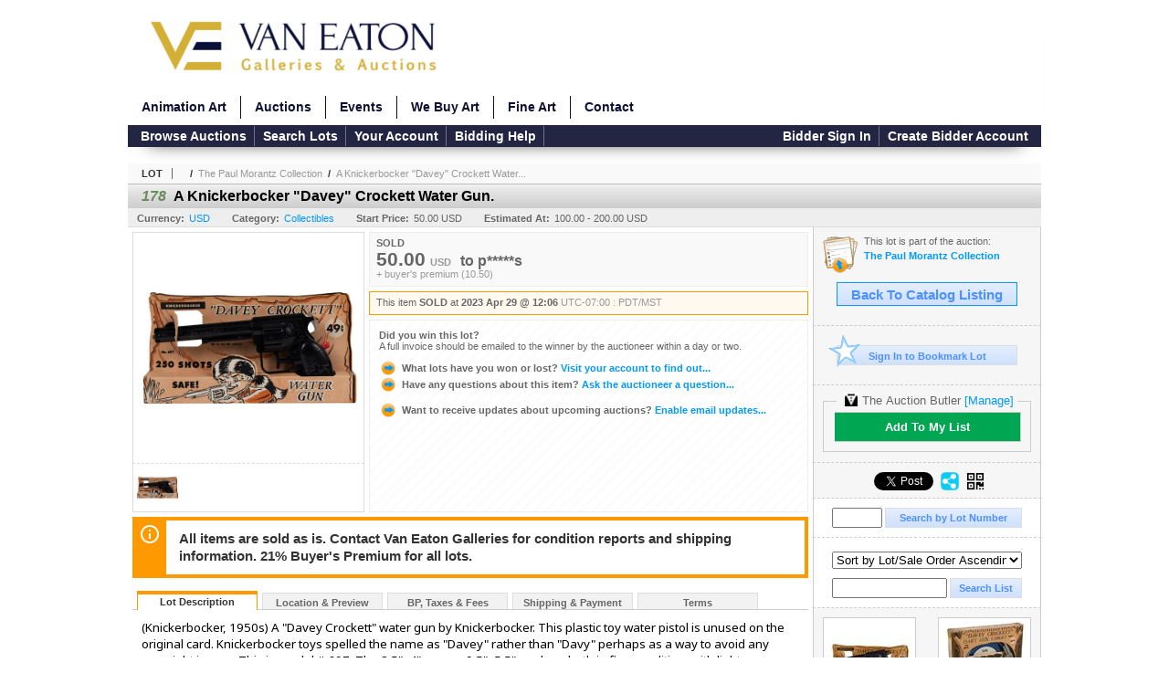

--- FILE ---
content_type: text/html; charset=utf-8
request_url: https://bid.vegalleries.com/A-Knickerbocker-Davey-Crockett-Water-Gun_i48511023
body_size: 18580
content:

<!DOCTYPE html PUBLIC "-//W3C//DTD XHTML 1.0 Transitional//EN" "http://www.w3.org/TR/xhtml1/DTD/xhtml1-transitional.dtd">
<html xmlns="http://www.w3.org/1999/xhtml" >
<head><link rel="stylesheet" type="text/css" href="css/jquery.thickbox.css" /><link rel="shortcut icon" href="https://bid.vegalleries.com/s/165/graphics/favicon.ico" /><link rel="alternate" type="application/rss+xml" title="Van Eaton Galleries Upcoming Auctions Feed" href="https://bid.vegalleries.com/feeds" /><script type="text/javascript">var relpath = "https://bid.vegalleries.com/";</script><link rel="stylesheet" type="text/css" href="https://bid.vegalleries.com/css/c.min.2601210749.css" /><link rel="stylesheet" type="text/css" href="https://bid.vegalleries.com/s/165/css/s.min.2601210749.css" /><script type="text/javascript" src="https://bid.vegalleries.com/js/jquery-1.4.4.min.js"></script><script type="text/javascript" src="https://bid.vegalleries.com/js/c.min.2601210749.js"></script>
    <meta id="cphHead_metaDescription" name="description" content="A Knickerbocker &amp;quot;Davey&amp;quot; Crockett Water Gun. - Van Eaton Galleries"></meta>
    <meta id="cphHead_metaKeywords" name="keywords" content="A Knickerbocker &amp;quot;Davey&amp;quot; Crockett Water Gun., Van Eaton Galleries, Studio City, California, United States, auction, item, lot"></meta>

    <link rel="stylesheet" type="text/css" href="css/jquery.jcarousel.css" />
    <link rel="stylesheet" type="text/css" href="css/jquery.jcarousel.skin.css" />
    <link rel="stylesheet" type="text/css" href="css/jquery.jqzoom.css" />
    <link rel="stylesheet" type="text/css" href="css/pages/item.5.css" />
    <link rel="stylesheet" type="text/css" href="css/lightbox.css" />

    <script src="js/jquery-1.6.min.js" type="text/javascript"></script>

    <script type="text/javascript" src="js/jquery.lightbox.js?show_linkback=false&amp;show_helper_text=false&amp;speed=200&amp;opacity=0.8"></script>
    <script type="text/javascript" src="js/jquery.jcarousel.2601210749.js"></script>
    <script type='text/javascript' src='js/jquery.jqzoom-core.2601210749.js'></script>
    <script type="text/javascript" src="js/pages/auction.2601210749.js"></script>
    <script type="text/javascript" src="js/pages/item.2601210749.js"></script>

    <script src="js/jquery-ui-1.11.3.min.js" type="text/javascript"></script>
    <link rel="stylesheet" type="text/css" href="css\jquery-ui-1.11.3.min.css"/>

    <link rel="canonical" href="https://www.icollector.com/A-Knickerbocker-Davey-Crockett-Water-Gun_i48511023" />

    <style type="text/css">
        /*Jquery UI MyAgent CSS*/
        .ui-dialog{
            font-size: 12px;
            text-align:left;
        }
        .ui-dialog input[type=text]{
            width:420px;
        }
        .lblTitle{
            margin-top:7px;
            margin-bottom:2px;
            display:block;
        }
        .lblInfo {
            font-weight: normal;
            display:block;
        }
        .lblError {
            color:red;
            font-weight: normal;
            margin: 5px 0;
            display: block;
        }
        
        .buttons {
            text-align: center;
            margin-top:5px;
        }
        .buttons input{
            margin:5px 25px;
            width:80px;
        }
        #AuctionButlerTitle {
            text-align:center;
            border: 1px rgb(204, 204, 204) solid;
            padding: 5px 5px 10px 5px;
        }
        #AuctionButlerTitle span{
            font-size: 14px;
        }
        #AuctionButlerTitle img{
            vertical-align:middle;
        }
        #manageAuctionButler{
            text-decoration:none;
            color:#09f;
        }
        #manageAuctionButler:hover{
            color:#f90;
        }
        #CreateSavedSearch{
            color:#fff;
            background-color:rgb(0, 166, 81);
            cursor:pointer;
            padding: 0 55px;
            text-decoration:none;
            font-family:sans-serif;
            font-weight:bold;
            font-size:small;
            display:inline-block;
            height: 15px;
            border: solid 1px #ccc;
            border-left:none;
            padding-bottom: 7px;
            padding-top: 9px;
            margin-left: 1px;
        }
        .imgQuestion{
            margin-top: -47px;
            margin-left: 200px;
            float: left;
            cursor:help;
        }

        .p_item-buynow {
            clear: both;
            margin: 0 5px;
            padding: 1em 1.5em;
            border: solid 1px #F90;
            background-color: #FFF9F0;
            color: #666;
            text-align: left;
        }
        .p_item-buynow a {
            background: red;
            color: white;
            padding: 0.6em 1.2em 0.5em;
            margin-top: -0.3em;
            float: right;
            cursor: pointer;
            margin-left: 1em;
            border: 1px solid #999;
            border-radius: 0.2em;
            text-decoration: none;
            font-size: 1.4em;
        }
        .p_item-buynow-quantity {
            font-size: 0.8em;
            font-weight: normal;
        }
        .p_item-buynow-quantity::before {
            content: "x";
            display: inline-block;
            margin: 0 0.25em 0 0.5em;
        }
        .gridView {
            margin: 10px;
            color: #666;
            font-size: 8pt;
            font-weight: normal;
            text-align: right;
            margin-left: 10px;
        }
        .gridView tr td {
            padding: 1px 0px !important;
        }
        .datainfo tr th {
            border-bottom: solid 1px #EEE;
            color: #666;
            font-weight: bold;
            font-size: 8pt;
        }
        .left-padding {
            padding-left: 15px !important;
        }
        .minor-left-padding {
            padding-left: 5px !important;
        }
        .no-right-padding {
            padding-right: 0px !important;
        }
    </style>

    <script type="text/javascript">
        var yt_element, yt_video, yt_videoId, yt_autoload_id;

        var auctionSessionID = "89527";

        var AdjacentItemConfig = new function () {
            this.auctionID = "60402";
            this.auctionSessionID = auctionSessionID;
            this.containerID = "item_sideinfo_nextprev";
            this.commonApiURL = lag.GetCommonApiURL(),
            this.itemCount = "1";
            this.itemID = "48511023";
            this.isMobile = false;
            this.mediaURL = "https://dygtyjqp7pi0m.cloudfront.net/";
            this.showLotNumber = "True";
        }

        var FilterConfig = new function () {
            this.auctionSessionID = auctionSessionID;
        }

        var SiteConfig = new function () {
            this.registrantID = "";
            this.siteID = "165";
        }

        //Initialize JQZoom
        function initJQZoom(){
            $("#jqzoom").jqzoom({zoomType:"standard", zoomWidth:479, zoomHeight: 305, xOffset:7, yOffset: -2, title:false });
        }

        function hideImageYoutubeVideoElements() {
            $("#item_media_main a").hide(); // image

            var videle = $("#item_media_main_video");
            videle[0].pause(); videle.hide();

            if (yt_element) {
                yt_video.pauseVideo();
                yt_element.hide();
            }
        }

        // function called when hover over thumbnail
        function hoverThumbnail(img_md_src, img_lg_src, i)
        {
            hideImageYoutubeVideoElements();

            $("#item_media_main img").attr("src", img_md_src);
            $("#item_media_main a").attr("href", img_lg_src).attr("data-i", i).show();

            //Reinitialize zqzoom on new image
            initJQZoom();
        }
        function hoverMediaThumbnail(url, isYoutube)
        {
            if (!url || !url.length) return;

            hideImageYoutubeVideoElements();

            if (isYoutube == 1) { //1 = youtube, 0 = video url, 2 = uploaded video
                if (yt_videoId != url) { // if not already loaded then load...
                    yt_videoId = url;

                    if (yt_element && yt_video) {
                        yt_video.loadVideoById(url);
                    }
                    else {
                        yt_element = $("#item_media_main .youtube");
                        yt_video = new YT.Player("youtube_player",
                            {
                                width: 250, height: 250, videoId: url,
                                playerVars: { modestbranding: true },
                                events: {
                                    'onReady': function (event) {
                                        yt_video.playVideo();
                                    },
                                    'onStateChange': function (state) {
                                        if (state.data === 0) { // video ended
                                            // restart (loop)
                                            yt_video.seekTo(0);
                                            yt_video.playVideo();
                                        }
                                    }
                                }
                            });
                    }
                }

                yt_element.show();
            }
            else {
                $("#item_media_main_video").attr('src', url).show()[0].play();
            }
        }
        // auto load first video (if it exists)
        function onYouTubeIframeAPIReady()
        {
            // make sure page loaded already
            $(function (){
                // use setTimeout 0 to queue function call after general initialization
                setTimeout(function() { hoverMediaThumbnail(yt_autoload_id, true); }, 1000);
            });
        }
        
        // on tab click change tab and details appropriately
        function changeDetailsTab(name)
        {
            $("#item_details_tabs li").removeClass("active");
            $("#item_details_info > span").css("display", "none");

            $("#item_details_tabs_" + name).addClass("active");
            $("#item_details_info_" + name).css("display", "block");
        }

        // on document ready
        $(function()
        {
            getAdjacentItems(AdjacentItemConfig);
            // show thumbnails section (before initializing carousel)
            // do this instead of just having it visible from the get go
            // because we want style to be applied first otherwise during
            // page load/render layout looks all goofy, and jumps around
            $("#item_media_thumbnails").css("display", "block");

            $("#plhMedia").css("display", "block");

            // initialize thumbnail carousel
            $("#item_media_thumbnails").jcarousel(
            {
                scroll: 1,
                visible: (5)
            });
            
            // initialize jqzoom (on main image)
            // if image src contains 'noimage' (eg. .../noimage_md.jpg) then don't add zoom capability
            var main_image = $("#item_media_main a img");
            if(main_image.attr("src").indexOf("noimage") < 0)
            {
                // a valid image exists so initialize jqzoom on the image
                initJQZoom();
            }
            else
            {
                // a valid image does NOT exist, remove the href for the link on the main image
                $("#item_media_main a").removeAttr("href");
            }

            // click main image to get zoom via thumbnail lightbox event
            $("#item_media_main a").click(function() {
                var i = $(this).attr("data-i");
                $("a.item_media_thumbnail_" + i).trigger("click");
            });

            // show itemsbar
            $(".item_groupbar").show("slow", function(){ $(".item_groupbar .tag").show(); });
            
            // setup find lot number events
            $("#txtFindLot").click(function(e){ this.select(); });
            $("#txtFindLot").keypress(function(e)
            {
                var keyCode = (window.Event)? e.which : e.keyCode;
                if(keyCode==13)
                {
                    FindLot(this.value, null, 89527, 50);
                    return false;
                }
            });
            $("#btnFindLot").click(function()
            {
                FindLot($("#txtFindLot").val(), null, 89527, 50);
            });
            
            // setup search items via keywords events
            $("#txtSearch").click(function(e){ this.select(); });
            $("#txtSearch").keypress(function(e)
            {
                var keyCode = (window.Event)? e.which : e.keyCode;
                if(keyCode==13)
                {
                    SearchItems("https://bid.vegalleries.com/The-Paul-Morantz-Collection_as89527", "50", "null", $("#txtSearch").val(), $("#ddlSearchCategories").val(), "null", "null", $("#cphBody_ddlSortOrder").val());
                    return false;
                }
            });

            // Load category dropdown list
            getCategoryFilter(FilterConfig);

            function itempage_search() {
                SearchItems(
                    "https://bid.vegalleries.com/The-Paul-Morantz-Collection_as89527", "50", "null",
                    $("#txtSearch").val(), $("#ddlSearchCategories").val(), "null", "null", $("#cphBody_ddlSortOrder").val());
            }
            $("#btnSearch").click(itempage_search);
            $("#ddlSearchCategories,#cphBody_ddlSortOrder").change(itempage_search);
            
            // setup sort ordering
            $("#cphBody_ddlSortOrder").change(function()
            {
                SortItems("https://bid.vegalleries.com/The-Paul-Morantz-Collection_as89527", "50", "null", $("#txtSearch").val(), $("#ddlSearchCategories").val(), "null", "null", $("#cphBody_ddlSortOrder").val());
            });

            //If user is logged in load 
            if("".length > 0){
                //Initialize the savedsearch dialog
                $("#Dialog").dialog({ autoOpen: false, resizable: false, width: 450, modal: true });
                $("#Dialog").dialog('option', 'title', 'Auction Butler');

                var SavedSearch = new function () {
                    this.CategoryID = "1";
                    this.SSID = null;
                    this.MyAgentEnabled = 0;
                }

                var Filters = new function () {
                    this.categoryID = SavedSearch.CategoryID;
                    this.yearID = null;
                    this.auctionSessionTypeID = null;   
                    this.countryLocationID = null;
                    this.auctioneerID = null;
                }

                var SearchConfig = new function () {
                    this.keywords = removeStopWords(removeIllegalChars("A Knickerbocker Davey Crockett Water Gun."));
                    this.exactKeywords = null;
                    this.isCurrent = 1;
                    this.exactKeywords = 0;
                }

                var savedSearchName = "";
                var btnMyAgentEnabled = "Added To List";
                var btnMyAgentDisabled = "Add To My List";

                $("#btnSubmit").click(function () {
                    $("#Dialog").dialog('close');
                    
                    promptKeywords = removeStopWords(removeIllegalChars($("#txtKeywords").val()));
                    if (promptKeywords.length > 0) {
                        SearchConfig.keywords = promptKeywords;
                        var savedSearchName = generateSavedSearchName("Collectibles", SearchConfig.keywords, SearchConfig.exactKeywords).substr(0,150);
                        if(saveSearch(savedSearchName, SavedSearch.SSID, 1, SearchConfig, Filters, SiteConfig, true)){
                            $("#CreateSavedSearch").text(btnMyAgentEnabled);
                            loadSavedSearch();
                        }
                    }
                });

                $("#btnCancel").click( function () {
                    $("#Dialog").dialog('close');
                });

                $("#txtKeywords").keypress(function(e) {
                    if(e.which == 13) {
                        $("#btnSubmit").click();
                    }else{
                        var regex = new RegExp("^[a-zA-Z0-9 :,]+$");
                        var str = String.fromCharCode(!e.charCode ? e.which : e.charCode);
                        if (regex.test(str))
                            return true;
                        else{
                            e.preventDefault();
                            return false;
                        }
                    }
                });

                $("#CreateSavedSearch").click (function () {
                    loadSavedSearch();

                    //If myagent is disabled, check if it exists. If it does, enabled. else, create
                    if (SavedSearch.SSID != null && SavedSearch.MyAgentEnabled == 1) {
                        if(saveSearch(savedSearchName, SavedSearch.SSID, 0, SearchConfig, Filters, SiteConfig, true, false)){
                            $("#CreateSavedSearch").text(btnMyAgentDisabled);
                            SavedSearch.MyAgentEnabled == 0;
                        }
                    }
                    else {
                        if (!$("#Dialog").dialog('isOpen')) {
                            $("#lblCategory").text("Collectibles");
                            $("#txtKeywords").val(SearchConfig.keywords);

                            $("#Dialog").dialog('open');
                        }
                    }
                });	    

                function loadSavedSearch(){
                    var arrSavedSearch = loadSavedSearchesItemPage("165", "");
                    if (arrSavedSearch && arrSavedSearch.length) {
                        $.each(arrSavedSearch, function(index, ssVal) {
                            //if the new generated savedsearch keywords and categoryid match an existing savedsearch then savedsearch is enabled.
                            if(ssVal.SearchKeywords == SearchConfig.keywords){
                                //Existing Saved Search was found. populate existing values
                                SavedSearch.SSID = ssVal.SSID;
                                SavedSearch.MyAgentEnabled = ssVal.MyAgentEnabled;
                                SearchConfig.keywords = ssVal.SearchKeywords;
                                Filters.yearID = ssVal.SearchYearID;
                                Filters.auctionSessionTypeID = ssVal.SearchAuctionSessionID;
                                Filters.countryLocationID = ssVal.SearchLocationID;
                                Filters.auctioneerID = ssVal.SearchAuctioneerID;
                                return false;//break loop
                            }
                        });
                    }
                }

                $("#CreateSavedSearch").removeAttr("href");
            }

            $("#ItemNotificationHelpDialog").dialog({ autoOpen: false, resizable: false, width: 450, modal: true });
            $("#ItemNotificationHelpDialog").dialog('option', 'title', 'Lot Closing Notification Information');

            $("#btnClose").click( function () {
                $("#ItemNotificationHelpDialog").dialog('close');
            });

            $(".imgQuestion").click(function(){
                $("#ItemNotificationHelpDialog").dialog('open');
            });

            $("#linkItemSubSettings").attr("href", "account/profile.aspx?m=2&itn=1&returl=" + window.location.href);
        });
    </script>
    <style type="text/css">
        .auction_session_search input[type='text'] { margin-right:3px; }
        .auction_session_search div { margin-bottom:5px; }
        .auction_session_search div:last-child { margin-bottom:0px; }
        .auction_session_search .boxlink { height:22px; padding:4px; font-size:11px; vertical-align:top; }
        .auction_session_search #btnFindLot { width:150px; }
        .auction_session_search #btnSearch { width:79px; }
        .auction_session_search #txtFindLot { width:49px; height:18px; padding:0px 1px; }
        .auction_session_search #txtSearch { width:120px; height:18px; padding:0px 1px; }
        .auction_session_search #ddlSearchCategories { width:208px; }
        .auction_session_search #cphBody_ddlSortOrder { width:208px; margin:5px 0px; }

        a#lightbox-caption-title {
            display: block;
            text-decoration: none !important;
        }
        a#lightbox-caption-title:hover {
            color: #09f !important;
        }
        a#lightbox-caption-title:hover::after {
            background-color: #09f;
        }
        a#lightbox-caption-title::after {
            display: block;
            content: "OPEN FULL SIZE VERSION IN NEW WINDOW";
            margin: .5em .25em 0;
            padding: 0 .25em;
            border-radius: .25em;
            color: #fff;
            background-color: #999;
            font-size: 1.25em;
            text-align: center;
        }
        #item_media_main a, #item_media_main img, .jqZoomPup, #item_media_thumbnails a
        { cursor: pointer; cursor: -webkit-zoom-in; cursor: -moz-zoom-in; cursor: zoom-in; }
        
        .otherdetailsbox {
            margin-top: 15px;
            color: #333;
            background-color: #fff;
            min-height: unset;
            border: .25em solid #f90;
            border-left-width: 2.5em;
            padding: .75em 1em;
            font-size: 1.1em;
            line-height: 1.3;
            font-weight: bold;
        }
        .otherdetailsbox::before {
            content: '';
            float: left;
            background-image: url('graphics/icons/info-circle.png');
            background-repeat: no-repeat;
            background-position: 0 0;
            width: 3em;
            height: 3em;
            margin-left: -3em;
            margin-top: -.5em;
            z-index: 100;
        }

        .p_item-lotassoc {
            display: block;
            border-color: green;
        }

        .itempage-orderindexnum {
            display: inline-block;
            transform: translateY(-0.1em);
            margin-right: 0.5em;
            padding: 0.2em 0.4em;
            border-radius: 0.5em;
            background-color: #666;
            color: #fff;
            font-size: 0.7em;
            font-weight: normal;
        }
        .itempage-orderindexnum::before {
            content: 'SEQ#';
            display: inline-block;
            margin-right: 0.3em;
        }
        .divAuctionMedia{
            max-height: 55px;
        }
    </style>
    <!--[if lte IE 7]>
    <style type="text/css">
        .auction_session_search #btnFindLot { width:150px; }
        .auction_session_search #btnSearch { width:79px; }
    </style>
    <![endif]-->
    
<meta property="og:site_name" content="Van Eaton Galleries"></meta><meta property="og:image" content="https://dygtyjqp7pi0m.cloudfront.net/i/60402/48511023_1.jpg?v=8DB48E4EB025880"></meta><title>
	A Knickerbocker &quot;Davey&quot; Crockett Water Gun. - Van Eaton Galleries
</title></head>
<body>
    <script type="text/javascript" src="https://bid.vegalleries.com/js/fontawesome.js"></script>
    <form method="post" action="./A-Knickerbocker-Davey-Crockett-Water-Gun_i48511023?i=48511023" id="frmMainMaster">
<div class="aspNetHidden">
<input type="hidden" name="__VIEWSTATE" id="__VIEWSTATE" value="D6FrfdGbSnL/+lztdh3bhpRVHBjx2zKsdPGzy0mMS4+tHtTSseTD1qHZFTpGrf2Z5gN2dEBEZHwJJ/MdCuGDzj5s6AZBZ6sNlVOO5l5CPd2mCDPyffrzkuOXIoh70/k+7x2Buw==" />
</div>


<script type="text/javascript">
//<![CDATA[
function htip_show(e, htipID, offset) { $(htipID).stop(true,true).css({left:e.pageX-offset,top:e.pageY+10}).animate({opacity:'show'}, 'slow'); }function htip_hide(htipID) { $(htipID).hide(); }//]]>
</script>

<div class="aspNetHidden">

	<input type="hidden" name="__VIEWSTATEGENERATOR" id="__VIEWSTATEGENERATOR" value="6AB857A9" />
	<input type="hidden" name="__EVENTVALIDATION" id="__EVENTVALIDATION" value="chPaZyT0kGmPpdNc2mfkaScvyJGumy3fEMWIuWj6dOwkfGFfBb1Lpchq48ZQvA2wiQIYhwWcXy575UfxgLFutnjr02bPr2xBR1zg9amwPQYdgPeSv08WDalKYTfTUcoNX+eu+Kk1SxWWCm5iosM/MGImOIev+k3kDE70PNtr8bpMyNgj7rUuM/eVsLr8QExq8cqyqFBEEoQGC7N3E5F0e4TpvgnhSslek7HrtPPaZxCqx4J1ehblyxO4RI/33O/LHjwqv7DHGyL82Ch6MjHCrsWtdwfXpbWS9SK8glNfZtI5Hgaj0kHvezA7J0T88RaqqLYxt3eT0QOQnlpO3bw9lhAmJV8=" />
</div>
    <div id="master_borders">
    <div id="master">
		<div id="header">
			<a class="s-logo" href="http://vegalleries.com/"><img src="https://bid.vegalleries.com/s/165/graphics/logo.png?v=2" alt="Van Eaton Galleries" /></a>

            <ul class="s-nav">
                <li><a href="http://vegalleries.com/animation-art">Animation Art</a></li>
                <li><a href="http://vegalleries.com/auctions">Auctions</a></li>
                <li><a href="http://vegalleries.com/events">Events</a></li>
                <li><a href="http://vegalleries.com/we-buy-art">We Buy Art</a></li>
                <li><a href="http://vegalleries.com/featured-artists">Fine Art</a></li>
                <li><a href="http://vegalleries.com/contact">Contact</a></li>
            </ul>
            <div style="clear:both"></div>

            <div id="mainmenu">
			    <div class="login">
				    <a id="lnkLogin" class="sepR" href="https://bid.vegalleries.com/login.aspx?returnurl=https%3a%2f%2fbid.vegalleries.com%2fitem.aspx%3fi%3d48511023">Bidder Sign In</a><a id="lnkRegister" href="https://bid.vegalleries.com/register.aspx?returnurl=https%3a%2f%2fbid.vegalleries.com%2fitem.aspx%3fi%3d48511023">Create Bidder Account</a>
				    
			    </div>
			    <a href="https://bid.vegalleries.com/auctionlist.aspx" class="sepR">Browse Auctions</a><a href="https://bid.vegalleries.com/search.aspx" class="sepR">Search Lots</a><a href="https://bid.vegalleries.com/account/" class="sepR">Your Account</a><a href="https://bid.vegalleries.com/help.aspx" class="sepR">Bidding Help</a>
		    </div>
		</div>
		<div id="content">
			
    <div id="p_item" class="p_page_content" itemscope itemtype="http://schema.org/Product">
    <h2 class="breadcrumbs">
        <b>LOT</b>
        <a id="cphBody_hlBreadcrumb_AuctioneerName"></a>&nbsp;&nbsp;/&nbsp;
        <a id="cphBody_hlBreadcrumb_AuctionTitle" title="The Paul Morantz Collection" onclick="lag.EmitAnalytics(&#39;ClickAuctionFromItem&#39;)" href="https://bid.vegalleries.com/The-Paul-Morantz-Collection_as89527">The Paul Morantz Collection</a>&nbsp;&nbsp;/&nbsp;
        <a id="cphBody_hlBreadcrumb_ItemTitle" title="A Knickerbocker &amp;quot;Davey&amp;quot; Crockett Water..." itemprop="url" href="https://bid.vegalleries.com/A-Knickerbocker-Davey-Crockett-Water-Gun_i48511023">A Knickerbocker &quot;Davey&quot; Crockett Water...</a>
    </h2>

    
    
    <div id="cphBody_pnlMain">
	
        <div class="pageheading">
            
            <i>178</i>
            <h1 itemprop="name">A Knickerbocker &quot;Davey&quot; Crockett Water Gun.</h1>
        </div>

        <div class="pageheadingsub">
            <span class="part"><b>Currency:</b><a id="cphBody_hlSubBar_AuctionCurrency" title="Search for items under currency: USD" href="http://www.google.com/finance?q=CURRENCY:USD" target="_blank">USD</a></span>
            <span class="part"><b>Category:</b><a id="cphBody_hlSubBar_ItemCategory" title="Search for items under category: Collectibles" href="search.aspx?ca=1">Collectibles</a></span>
            <span class="part"><b>Start Price:</b>50.00 USD</span>
            <span id="cphBody_spanEstimates" class="part"><b>Estimated At:</b>100.00 - 200.00 USD</span>
        </div>

        <div class="cmain">
            <div id="item_media_container">
                <div id="item_media_main">
                    <a href="https://dygtyjqp7pi0m.cloudfront.net/i/60402/48511023_1.jpg?v=8DB48E4EB025880" data-i="1" id="jqzoom"><img class="p-item-media-main-image" itemprop="image" src="https://dygtyjqp7pi0m.cloudfront.net/i/60402/48511023_1m.jpg?v=8DB48E4EB025880" alt="A Knickerbocker  Davey  Crockett Water Gun." /></a>
                    <div class="youtube" style="display:none"><div id="youtube_player"></div></div>
                    <video id="item_media_main_video" style="display:none;width:100%;height:100%;background:#000;" controls loop></video>
                </div>
                <ul id="item_media_thumbnails" class="jcarousel-skin-simple" style="display:none;"><li><a class='item_media_thumbnail_1' href="https://dygtyjqp7pi0m.cloudfront.net/i/60402/48511023_1.jpg?v=8DB48E4EB025880" onmouseover="hoverThumbnail('https://dygtyjqp7pi0m.cloudfront.net/i/60402/48511023_1m.jpg?v=8DB48E4EB025880','https://dygtyjqp7pi0m.cloudfront.net/i/60402/48511023_1.jpg?v=8DB48E4EB025880', 1);" rel="lightbox-thumbnails" title="178 - A Knickerbocker &quot;Davey&quot; Crockett Water Gun."><img src="https://dygtyjqp7pi0m.cloudfront.net/i/60402/48511023_1s.jpg?v=8DB48E4EB025880" alt="Image 1 : A Knickerbocker &quot;Davey&quot; Crockett Water Gun." /></a></li></ul>
            </div> 

            

<div id="item_bidding" itemprop="offers" itemscope itemtype="http://schema.org/Offer">
    

    
    
    

    

    
    
    
        <div id="item_bidding_currentbid">
            <span id="cphBody_cItemBidInfo_lblBidding_Reserve" class="reserve"></span>
            <b class="leadin">SOLD</b><br />
            
            

            <span class="currentbidinfo">
                <span id="cphBody_cItemBidInfo_lblBidding_CurrentBid" class="amount" itemprop="price">50.00</span><span id="cphBody_cItemBidInfo_lblBidding_CurrentBid_Currency" class="currency" itemprop="priceCurrency">USD</span><span id="cphBody_cItemBidInfo_lblBidding_CurrentBid_Quantity" class="quantity"></span><span id="cphBody_cItemBidInfo_lblBidding_CurrentBid_LeadText" class="leadtext"><small>to</small> </span><span id="cphBody_cItemBidInfo_lblBidding_CurrentBid_Username" class="username">p*****s</span><span id="cphBody_cItemBidInfo_lblBidding_CurrentBid_PaddleNumber" class="paddlenumber"></span><span id="cphBody_cItemBidInfo_lblBidding_CurrentBid_FineText" class="fees">+ buyer's premium (10.50)</span>
            </span>
        </div>
    

    

    
    
    

    
    
    
    
    
    

    
        <span itemprop="availability" content="https://schema.org/Discontinued"></span>
        <div id="item_bidding_over_date">
            <span id="cphBody_cItemBidInfo_lblBidding_Over_Prefix">This item&nbsp;</span><span id="cphBody_cItemBidInfo_lblBidding_Over_SoldStatus" class="soldstatus">SOLD</span><span id="cphBody_cItemBidInfo_lblBidding_Over_Date_LeadIn"> at </span><span id="cphBody_cItemBidInfo_lblBidding_Over_Date" class="date">2023 Apr 29 @ 12:06</span><span id="cphBody_cItemBidInfo_lblBidding_Over_TimeZone" class="timezone">UTC-07:00 : PDT/MST</span>
        </div>
        <div id="item_bidding_over">
            <div id="cphBody_cItemBidInfo_pnlBidding_Over_WhoWon">
		
                <b>Did you win this lot?</b><br />
                <span class="itembidinfo_invoiceWillEmail">A full invoice should be emailed to the winner by the auctioneer within a day or two.</span>
            
	</div>

            <div>
                <a href="https://bid.vegalleries.com/account/items.aspx?m=3&amp;as=89527" title="Your Account">
                    <img src="https://bid.vegalleries.com/graphics/icons/go.gif" class="small" alt="" />
                    <span class="gray">What lots have you won or lost?</span>
                    Visit your account to find out...
                </a>
                <br />
                <a href="https://bid.vegalleries.com/auctioneercontact.aspx?a=60402&amp;i=48511023&amp;TB_iframe=true&amp;height=420&amp;width=600&amp;modal=true" class="thickbox" title="Ask Question">
                    <img src="https://bid.vegalleries.com/graphics/icons/go.gif" class="small" alt="" />
                    <span class="gray">Have any questions about this item?</span>
                    Ask the auctioneer a question...
                </a>
                
            </div>

            
            
            <div>
                <a href="https://bid.vegalleries.com/account/profile.aspx?m=2" title="Subscription Settings">
                    <img src="https://bid.vegalleries.com/graphics/icons/go.gif" class="small" alt="" />
                    <span class="gray">Want to receive updates about upcoming auctions?</span>
                    Enable email updates...
                </a>
                
            </div>
        </div>
    
</div>
<script type="text/javascript" src="https://bid.vegalleries.com/js/controls/ItemBidInfo.231220.js"></script>
<script type="text/javascript">itembidinfo.Initialize(48511023, -86255857, 1, 10, 0);</script>

            
            

            
                <div class="infobox otherdetailsbox"><span id="cphBody_litOtherDetails" class="contentblock">All items are sold as is. Contact Van Eaton Galleries for condition reports and shipping information. 21% Buyer&#39;s Premium for all lots.</span></div>
            

            <div style="margin-top:15px;">
                

<style type="text/css">
	.mediaItem{
		display: block;
		text-align: left;
		margin-left: 30px;
	}	
	.docItem{
		display: block;
		text-align: left;
		margin-left: 30px;
	}

	.hyperLinkText{
		line-height: 33px;
		vertical-align: bottom;
		display: inline-block; 
		text-decoration: none;
	}
	.divAuctionMedia{
        overflow: hidden;
		transition: max-height 300ms;
		min-height: 0px !important;
		margin-bottom: 0px;
    }
	.open {
		max-height: max-content;
	}
	
</style>

<script type="text/javascript">
    $(document).ready(function () {
        var b = $(".mediaDocumentToggleButton");
		var w = $(".divAuctionMediaID");
        var eleToChangeButtonText = $(".mediaDocumentContent .mediaDocumentToggleButton, .mediaDocumentContent span.ui-btn-inner.ui-btn-corner-all")

		b.click(function (e) {
			e.preventDefault();
			w.toggleClass("open"); /* <-- toggle the application of the open class on click */

			e.currentTarget.innerHTML = w.hasClass("open") ? "Show less..." : "Show more..."; /* <-- change the button text based on the class */
			if (eleToChangeButtonText) {
                eleToChangeButtonText[0].innerText = e.currentTarget.innerHTML;
			}
                
			return false;
        });
	});

	function toggleMediaContent(e) {
		var w = $("#divAuctionMedia");

		e.preventDefault();

		w.toggle();
	}
</script>




            </div>
            

            

            <ul id="item_details_tabs" class="tabs">
                <li id="item_details_tabs_description" class="active"><a onclick="changeDetailsTab('description');" title="Description">Lot Description</a></li>
                <li id="item_details_tabs_preview"><a onclick="changeDetailsTab('preview');" title="Location &amp; Preview">Location &amp; Preview</a></li>
                <li id="item_details_tabs_taxes"><a onclick="changeDetailsTab('taxes');" title="Taxes &amp; Fees">BP, Taxes &amp; Fees</a></li>
                <li id="item_details_tabs_shippay"><a onclick="changeDetailsTab('shippay');" title="Shipping &amp; Payment">Shipping &amp; Payment</a></li>
                <li id="item_details_tabs_terms"><a onclick="changeDetailsTab('terms');" title="Terms">Terms</a></li>
            </ul>
            <div id="item_details_info">
                <span id="item_details_info_description" itemprop="description">
                    <span id="cphBody_cbItemDescription" class="contentblock">(Knickerbocker, 1950s) A &quot;Davey Crockett&quot; water gun by Knickerbocker. This plastic toy water pistol is unused on the original card. Knickerbocker toys spelled the name as &quot;Davey&quot; rather than &quot;Davy&quot; perhaps as a way to avoid any copyright issues. This is model # 697. The 8.5&quot;x4&quot; gun on  9.5&quot;x5.5&quot; card are both in fine condition, with light wear from age.</span>
                </span>
                <span id="item_details_info_preview" style="display:none;">
                    <b>Auction Location:</b><br />
                    12160 Ventura Blvd, Studio City, California, 91604, United States
                    <br /><br />
                    <b id="cphBody_bItemPreviewInfo">Previewing Details:</b><br />
                    <span id="cphBody_cbItemPreviewInfo" class="contentblock">Please request condition reports. <br /><br />Van Eaton Galleries will hold a public exhibition at our new location, 12160 Ventura Blvd, Studio City, CA 91604. The exhibition will be open Tuesday through Saturday starting Saturday, April 8, 2023 through Friday, April 28, 2023. For more information, please visit vegalleries.com/morantz<br /><br /><br /><br /></span>
                </span>
                <span id="item_details_info_taxes" style="display:none;">
                    <span id="cphBody_cbItemTaxes" class="contentblock">California Residents and any items picked up in California are subject to 9.5% Sales Tax. 21% Buyer&#39;s Premium for all lots.<br /><br /></span>
                    
                            <b>Taxes:</b>
                            <table class="datainfo">
                                <thead><tr><td>Tax</td><td>Rate</td><td>Desc.</td></tr></thead>
                        
                            <tr>
                                <td>TAX</td>
                                <td>9.5%</td>
                                <td>California Sales</td>
                            </tr>
                        
                            </table><br />
                        
                    
                            <b>Buyer's Premiums:</b>
                            <table class="datainfo">
                                <thead><tr><td>From (Incl.)</td><td>To (Excl.)</td><td>Premium</td></tr></thead>
                                <tbody>
                        
                            <tr>
                                <td>0.00</td>
                                <td>Infinite</td>
                                <td>21%</td>
                            </tr>
                        
                                </tbody>
                            </table>
                        
                    
                    <br /><b>Additional Fees:</b>
                    <div>
		<table class="datainfo" cellspacing="0" rules="all" border="1" id="cphBody_gvFees" style="border-collapse:collapse;">
			<tr>
				<td>No data available.</td>
			</tr>
		</table>
	</div>
                </span>
                <span id="item_details_info_shippay" style="display:none;">
                    <b>Shipping Details:</b><br />
                    <span id="cphBody_cbItemShippingInfo" class="contentblock">Contact Van Eaton Galleries for shipping quotes and options.</span>
                    <br /><br />
                    <b>Payment Details:</b><br />
                    <span id="cphBody_cbItemPaymentInfo" class="contentblock">All payments due within (7) calendar days after the close of auction, or within (5) calendar days of the invoice date, whichever is later. Contact Van Eaton Galleries with questions or to request special arrangements. 21% Buyer&#39;s Premium for all lots.</span>
                    <br /><br />
                    <b>Accepted Payment Methods:</b><ul>
                            <li>VISA</li>
                        
                            <li>Master Card</li>
                        
                            <li>AMEX</li>
                        
                            <li>Discover</li>
                        
                            <li>Money Order/Bank Draft</li>
                        
                            <li>Check/Cheque</li>
                        
                            <li>COD (cash on delivery)</li>
                        
                            <li>PayPal</li>
                        
                            <li>Wire Transfer</li>
                        </ul>
                </span>
                <span id="item_details_info_terms" style="display:none;"><span id="cphBody_cbItemTerms" class="contentblock">TERMS AND CONDITIONS OF AUCTION<br />1. This auction is presented by Love of Art, LLC. The auction is conducted under the terms and conditions set forth herein and applicable state and local laws. Announcements on the day of auction, whether printed or announced from the podium, shall supersede those in the printed catalogue. <br />2. Buyer’s Premium: All bids are subject to a Buyer’s Premium which shall be added to all placed successful bids.<br />3. Bidders and Buyers Bound: All persons placing bids, participating or registering in the auction agree to be bound by, and accept, the Terms and Conditions of the auction.<br />4. Qualification: All Bidders must meet auctioneers qualifications to bid. Any Bidder who is not a client in good standing of the auctioneer may be disqualified at auctioneer’s sole option and will not be awarded any lots. Such determination may be made by the auctioneer in his sole and absolute discretion prior to, during, and after the close of any auction.<br />5. Exclusion: The auctioneer reserves the right to exclude any persons of entity: (a) from bidding, or (b) from the floor of the auction on the day of sale.<br />6. Guaranty: If any entity places any bid, then the individual actually placing the bid shall guaranty payment for any successful bid.<br />7. Credit: Bidders shall establish credit with the auctioneer prior to placing bids. Auctioneer shall be the sole determiner of whether or not credit of any Bidder is satisfactory to auctioneer. If Bidder is not known to auctioneer, a proposed Bidder shall furnish satisfactory credit information (”SCI”) at least five business days prior to the auction. Such SCI shall include two credit references, a social security number, and appropriate credit card information. Auctioneer reserves the right to make a credit check of any proposed Bidder and such Bidder consents to the making of such a credit check. The acceptance of checks is in the auctioneer’s sole discretion and may be based on a variety of criteria, such as a credit bureau report, a bank check, or otherwise. The auctioneer will accept, up to five business days prior to the date of the auction, deposits for bidding, if the check is a local check; or up to 10 business days before deposit if the check is not a local check. Such deposits will be kept in an attorney’s trust account, and shall not be applied to any payment absent a successful recognized bid. Those bidding on the Internet must pre-register at least one business day before the auction and bids will not be accepted if pre-registration has not occurred.<br />8. Bidding Procedures by Mail or Fax: All mail or fax bids shall be signed.<br />9. Bidding Increments: The bidding increments shall be utilized as specified in Paragraph 15; and if any bid does not so conform, the bid will be lowered to the highest increment lower than the mail bid. Non-internet bids (such as, for example only, bids from the podium, fax, mail, or telephone bids) shall be treated similarly to floor bids in that the bidding increments shall be utilized; and if the bid does not so conform, the bid will be lowered to the highest increment that is lower than the bid. Any Bidder may once in an auction for a particular lot bid a “half-increment”. Once a “half-increment” bid is accepted no other half-increment bids will be accepted on that particular lot. No “buy” or “unlimited” bids will be accepted. Notwithstanding anything to the contrary herein the auctioneer may solicit or accept bids that are not incremental in nature.<br />10. Identical Bids: Preference will be given to the bid first received.<br />11. Execution of Bids by Auctioneer: Auctioneer is not responsible for errors in your bids. CHECK YOUR BIDS BEFORE SUBMITTING THEM TO THE AUCTIONEER. Auctioneer is not responsible for any failure in executing mail or fax bids received on the day of the auction or later. All written bids should be received two business days before the auction. Auctioneer is not responsible for proper execution of bids submitted by telephone, mail, FAX, email, Internet, or in person, once the auction begins. Electronically placed bids may not be withdrawn.<br />12. Technology Failure: In the event that auctioneer experiences an outage of the Internet, the auctioneer may extend the time for bidding on any lot in the auction. The auctioneer reserves the right to “take a break” for any reason during the course of the auction.<br />13. Delivery of Lots: Lots won by Bidders will not be delivered on the day of the auction. All items must be shipped or will be held for pick-up at a time when deemed permissible by local regulations pertaining to the Covid-19 virus.<br />14. Transfer of Title: Title to any lot shall only transfer after payment is successfully received in full by the auctioneer, including the Buyer’s Premium, any sales tax applicable, and any shipping or other charges.<br />15. Increments of Bidding:<br />Range:                                                                 Multiple:<br />$10 to $100                                                        $10<br />$100 to $500                                                      $25<br />$500 to $1,000                                                   $50<br />$1,000 to $2,000                                                $100<br />$2,000 to $5,000                                                $250<br />$5,000 to $10,000                                              $500<br />$10,000 to $20,000                                            $1,000<br />$20,000 to $50,000                                            $2,500<br />$50,000 to $100,000                                          $5,000<br />$100,000 to $250,000                                        $10,000<br />$250,000 and up                                                Auctioneer’s Discretion<br />16. Auctioneer May Submit Items to Auction: The auctioneer, his employees or affiliates, may consign items to the auction.<br />17. Auctioneer May Grant Concessions to Consignors or Bidders: The auctioneer, in his discretion, may extend guarantees, loans, or advances to consignors. The auctioneer reserves the right to extend additional credit by way of extended payment terms at its sole discretion.<br />18. Minimum or Nominal Bids: The auctioneer will set a minimum bid before a lot can be sold. Bids below the minimum bid may not be accepted or recognized by the auctioneer. Further, nominal bids, or small opening bids, or very nominal advances in the bidding may not be recognized by the auctioneer, in its sole discretion. Any lot not receiving any recognized bid shall be passed.<br />19. Winner of Lot: The highest qualified bidder recognized by the auctioneer shall be the Buyer. In the event of a tie bid, the bid received first by the auctioneer shall prevail. If there is a dispute among Bidders, the auctioneer may in his sole and absolute discretion re-offer the lot. There are times when a bid may not be recognized by the auctioneer; in that situation the recognized bid will be the winning bid regardless of whether or not the competing, but unrecognized bid, may have been higher. The auctioneer may in his absolute discretion re-open the bidding immediately after closing a lot to accept any bid in error not previously recognized.<br />20. Good Faith Bidding: Auctioneer reserves the right to honor any bid or to limit the amount of any bid. All bids must be made in good faith. A bid is not made in good faith, if it is made by an insolvent or irresponsible person, a minor, or if made in excess of any applicable credit limit.<br />21. Lots: All lots will be sold in numerical order (unless a lot is re-offered) and will not be broken. Auctioneer reserves the right to withdraw, prior to the close of the entire auction, any lot.<br />22. Rescission of Sale of Lot: Auctioneer reserves the right to rescind the sale of any lot in the event of non-payment, disputed ownership, clerical error, clerical omission in exercising bids and reserves, or for any other reason in the auctioneer’s sole and absolute discretion.<br />23. Lots Sold After Auction: In some cases lots will be sold after the auction. The Terms and Conditions apply to those sales as well.<br />24. Payment in Dollars: All sales are strictly for cash; and payment must be made in United States Dollars.<br />25. Amount of Payment: All deliveries, and transfers of title, are subject to the full payment of all monies due for the lot, including the payment of the separate Buyer’s Premium. The Buyer’s Premium shall be 18% of the highest successful recognized bid for in-person, phone, or absentee bidding; 21% for bids placed through internet platforms. Auctioneer retains the Buyer’s Premium as its own property.<br />26. Payment Terms: Payment is due upon the closing of the auction sessions, or upon presentation of an invoice. If payment in full is not received within (7) calendar days after the close of the auction, or within (5) calendar days of the invoice date, whichever is later, the auctioneer may in its sole and absolute discretion, void the sale. If the sale is voided for non-payment the successful bidder shall still owe the auctioneer its fees. Sales tax will be collected from any successful bidder unless the appropriate certificate is on file with the auctioneer at least five business days before the first date set for the auction. If the successful bidder choses to send an “e-check”, electronic funds transfer, or ACH payment, and it does not clear, the bidder authorizes the auctioneer to use the credit card on file. If payment is not made the auctioneer reserves the right to sell the lot to any under-bidder or in any future auction; any difference in the realized proceeds shall be the responsibility of the non-paying successful first bidder.<br />27. Pick Up, Shipping, and Insurance Concerns: It is the Buyer’s responsibility to pick up the lot being purchased, or make arrangements at his own cost, for packing, shipping, and handling. It is the Buyer’s duty and obligation to insure the lot from the date that title transfers to the successful Bidder, i.e., upon the receipt of full payment by the auctioneer (the “TRANSFER DATE”). Risk of loss passes to the Buyer on the TRANSFER DATE. Delivery costs and insurance during delivery are the responsibility of the Buyer. Frames are sold as-is. Auctioneer is not responsible for damage to a framed item during shipment. Such breakage shall not be the basis for any return of any lot. All items must be shipped, or will be held for pick-up at a time when deemed permissible by local regulations pertaining to the Covid-19 virus.<br />28. Interest: Any unpaid invoice will bear interest at the highest rate allowed by California law.<br />29. Attorney’s Fees: In the event that it in necessary for the auctioneer to employ an attorney the successful Bidder agrees to pay reasonable attorney’s fees and costs.<br />30. Security Interest Granted: The successful Bidder grants a security interest in the lot being sold to secure the payment of the invoice. The successful bidder grants a possessory lien as well to the auctioneer. Auctioneer shall have the rights granted under Article 9 of the California Commercial Code including but not limited to the right of sale.<br />31. No Warranties: NO WARRANTY, WHETHER EXPRESSED OR IMPLIED, IS MADE WITH RESPECT TO ANY DESCRIPTION IN THE CATALOGUE OR ON THE DAY OR AUCTION. Descriptions are only being presented for the benefit of those bidders who have not had the opportunity to view the lots prior to bidding and no description in the catalogue shall create any warranty. Color variations are to be expected and are not the basis for any return of any lot. Auctioneer is only selling the right, title, and interest of any lot that has been consigned to the auctioneer by virtue of any consignment agreements. The auctioneer disclaims any warranty of fitness or merchantability.<br />32. Disclaimer of Damages; Sole Remedies: Auctioneer disclaims any damages, consequential or otherwise. Auctioneer shall not be responsible for consequential damages, incidental damages, compensatory damages, or any other damages. Up to the date that the auctioneer pays the consignor (45 days after the close of the auction sessions), and in the event that Auctioneer cannot deliver a lot, or if it is established that the lot lacks title, or some other transfer or condition issue is claimed, the sole remedy of the Bidder up to a date six months after the close of the auction sessions shall be the rescission of the sale and the refund of any amount paid by the Buyer. After the consignor is paid by the auctioneer the sole remedy of the Buyer is against the consignor, and vice versa.<br />33. Statements are Opinions: In consideration of participation in the auction, and the placing of a bid, Bidder expressly releases auctioneer, its officers, directors, employees, affiliates, outside experts, and attorneys the (”RELEASEES”) from any and all claims, causes of action, in law or in equity, direct or indirect, known or unknown that he/she/it may have with respect to the auction, the catalogue, the conduct of the auction, or the lots being purchased. By not complying with the terms of this Release, Bidder waives any and all claims against the RELEASEES. A bidder or buyer acknowledges that there is a risk that subsequent to the execution of this Agreement, one or more of them will discover facts or will discover, suffer, or incur claims and/or damages relating to the subject matter of this release, which were unknown or unanticipated at the time of the auction, which, if known on that date may have materially affected their respective decisions to give the herein release. Despite this knowledge and understanding, each bidder and buyer agrees that it is assuming the risk of such unknown and unanticipated facts and claims, and in connection herewith, each hereby expressly waives any and all rights under California Civil Code Section 1542, which section has been explained to and is understood by each party and which reads as follows: “A general release does not extend to claims which the creditor does not know or suspect to exist in his favor at the time of executing the release, which if known by him must have materially affected his settlement with the debtor.”<br />34: Arbitration: By placing a bid in the auction, a Bidder agrees to the dispute resolution set forth herein. All disputes shall be arbitrated by the American Arbitration Association in Los Angeles County, California. Costs shall be split equally among all parties. This replaces the right to go to court, including the right to a jury trial.<br />35. Prohibited Activities: Any agreement between consignors and bidders to sell by private sale any lot, or to effect a non-sale of an item at auction is prohibited and auctioneer reserves the right to collect from the bidder the Buyer’s Premium.<br />36. Special Notice: Auctioneer has in compliance with Title 2.95 of the California Civil Code, Section 1812.600 posted with the California Secretary of State a bond. The auction is being conducted in compliance with Section 2338 of the California Commercial Code and Section 535 of the California Penal Code.<br />37. SALE OF AUTOGRAPHED MEMORABILIA: AS REQUIRED BY LAW, A DEALER WHO SELLS TO A CONSUMER ANY MEMORABILIA DESCRIBED AS BEING AUTOGRAPHED MUST PROVIDE A WRITTEN CERTIFICATE OF AUTHENTICITY AT THE TIME OF SALE. THIS DEALER MAY BE SURETY BONDED OR OTHERWISE INSURED TO ENSURE THE AUTHENTICITY OF ANY COLLECTIBLE SOLD BY THIS DEALER.<br />38. Buyer is purchasing the physical item, but not the rights to reproduce or commercially display without the written consent of the Disney Worldwide Services and all its affiliates.<br /></span></span>
            </div>

            
        </div>
        
        <div class="cside">
            <div id="item_sideinfo_auction" class="sidebox sidebox_bg_gray">
                <span>This lot is part of the auction: <a id="cphBody_hlSideAuctionTitle" title="View: The Paul Morantz Collection" onclick="lag.EmitAnalytics(&#39;ClickAuctionFromItem&#39;)" href="https://bid.vegalleries.com/The-Paul-Morantz-Collection_as89527">The Paul Morantz Collection</a></span>
            
                <a id="cphBody_hlSideAuctionLink" title="View all items from auction: The Paul Morantz Collection" class="boxlink" onclick="lag.EmitAnalytics(&#39;ClickAuctionFromItem&#39;);GoToPage(48511023, 89527, 0, true);return false;" style="font-size:11pt;">Back To Catalog Listing</a>
                <div class="stopper"></div>
            </div>

            <div class="sidebox sidebox_bg_gray p-item-markers">
                <div class="stopper"></div>
                <a class="boxlink" href="login.aspx?returnurl=https%3a%2f%2fbid.vegalleries.com%2fitem.aspx%3fi%3d48511023" title="Sign In to Bookmark Item"><img src="graphics/icons/bookmark_off.png" alt="" />Sign In to Bookmark Lot</a>
                

                
                
                
                <div class="stopper"></div>
            </div>
            
            <div id="item_sideinfo_auctionbutler" class="sidebox sidebox_bg_gray">
                <fieldset id="AuctionButlerTitle">
                    <legend>
                        &nbsp;
                        <img style="margin-top: -2px;" src="graphics\icons\butler-icon.png" alt="" width="16" height="16" />
                        The Auction Butler<a href="account/auctionbutler.aspx" id="manageAuctionButler"> [Manage]&nbsp;</a>
                    </legend>                        
                    <a id="CreateSavedSearch" class="saveSearch" href="login.aspx?returnurl=https%3a%2f%2fbid.vegalleries.com%2fitem.aspx%3fi%3d48511023">Add To My List</a>
                    <span id="auctionButler" style="display:inline"><input type="checkbox" id="toggleButler" data-size="medium" checked="checked" style="display:none;" /></span>
                </fieldset>
                <div class="stopper"></div>
            </div>
            <div class="sidebox sidebox_bg_gray sharewidget">
                <div id="cphBody_shareWidget" class="sharewidget-container">
		
                <div id='fb-root'></div>
                <div class='fb-share-button' data-width='50' data-layout='button' data-action='share' data-size='small'></div>
                <a href='https://twitter.com/share?ref_src=twsrc%5Etfw' class='twitter-share-button' data-show-count='false'>Tweet</a>
                <a class='sharewidget-native' onclick='navigator.share && navigator.share({title: document.title, url: document.location.href})'><img alt='Share' src='graphics/icons/share-widget.png' /></a>
                <a class='sharewidget-qr' onclick='sharewidget_open_qr()'><img src="graphics/qrCode.png" /></a>
                <div style='clear:both'></div>
                
	</div>
                <div class="stopper"></div>
            </div>
            
            
            
            
            <div id="cphBody_divFindLot" class="sidebox auction_session_search">
                <input type="text" id="txtFindLot" /><input type="button" id="btnFindLot" value="Search by Lot Number" class="boxlink" />
            </div>
            <div class="sidebox auction_session_search">
                <div>
                    <select name="ctl00$cphBody$ddlSortOrder" id="cphBody_ddlSortOrder">
		<option value="1">Sort by Lot/Sale Order Ascending</option>
		<option value="2">Sort by Lot/Sale Order Descending</option>
		<option value="3">Sort by Start Price Ascending</option>
		<option value="4">Sort by Start Price Descending</option>
		<option value="5">Sort by Estimates Ascending</option>
		<option value="6">Sort by Estimates Descending</option>
		<option value="7">Sort by Bid Amount Ascending</option>
		<option value="8">Sort by Bid Amount Descending</option>
		<option value="9">Sort by Bookmarks Ascending</option>
		<option value="10">Sort by Bookmarks Descending</option>
		<option value="11">Sort by Hits Ascending</option>
		<option value="12">Sort by Hits Descending</option>

	</select>
                    <select id="ddlSearchCategories">
                        <option disabled="disabled" selected="selected" value="0">Filter by Category</option>
                    </select>
                    
                </div>
                <div><input type="text" id="txtSearch" maxlength="50" onfocus="clearTextBox(this,true);" /><input type="button" id="btnSearch" value="Search List" class="boxlink" /></div>
            </div>
            
            
            <div id="item_sideinfo_nextprev" class="sidebox sidebox_bg_gray"></div>

            <div id="cphBody_ucAuctioneerSidePanel_divAskQuestion" class="sidebox sidebox_solidbottom">
	<div class="stopper"></div>
	<a href="auctioneercontact.aspx?a=60402&amp;i=48511023&amp;TB_iframe=true&amp;height=420&amp;width=600&amp;modal=true"
	title="Contact Auctioneer" class="boxlink thickbox">
		<img src="https://bid.vegalleries.com/graphics/icons/question.gif" alt="Ask Question" style="width: 30px;" />
		Ask Auctioneer a Question...
	</a>
	<div class="stopper"></div>
</div>

            
            

<div id="recentlyViewedItemsContainer" class="sidebox sidebox_solidtop sidebox_solidbottom" style="display:none">
	<div class="recentitems">
		<h4>Recently Viewed Lots</h4>
        <span id="recentlyViewedItemsContainer-list"></span>
	</div>
    <script type="text/javascript">
        (function () {
            lag.ShimLocalStorage();

            var storageKey = 'recentitems';
            var siteRootUrl = 'https://bid.vegalleries.com/';
            var noImgUrl = 'https://dygtyjqp7pi0m.cloudfront.net/noimage_s.jpg';
            var imgBaseUrl = 'https://dygtyjqp7pi0m.cloudfront.net/';

            // ---------------------------------------------------
            // Check for recently viewed items and output them.

            var items = JSON.parse(localStorage.getItem(storageKey));

            if (items && items.length) {
                var recentlyViewedItemsContainerList = $("#recentlyViewedItemsContainer-list");

                for (var i = 0; i < items.length; ++i) {
                    var item = items[i];
                    var href = siteRootUrl + genFriendlyURL({ ItemID: item.itemId, ItemTitle: item.title });
                    var titleShort = item.title.length <= 100 ? item.title : item.title.substr(0, 95) + '...';
                    var imgsrc = item.imageCount > 0 || (item.itemThumbnail != undefined && item.itemThumbnail.length > 0)  ? generateImageURL(1, item.dateUpdated, item.auctionId, item.itemId, imgBaseUrl, undefined, item.itemThumbnail) : noImgUrl;

                    recentlyViewedItemsContainerList.append(
                        "<a href='" + href + "' title='" + item.title + "'><img src='" + imgsrc + "' alt='" + item.title + "' />" + titleShort + "</a>");
                }

                $("#recentlyViewedItemsContainer").show();
            }

            // ---------------------------------------------------
            // If new item is viewed add to recently viewed items.

            items = items || [];

            function hasItemId(itemsArray, id) {
                for (var i = 0; i < itemsArray.length; ++i) {
                    if (itemsArray[i].itemId === id) return true;
                }
                return false;
            }

            var newItem = { auctionId:60402, itemId:48511023, title:'178  A Knickerbocker Davey Crockett Water Gun.', imageCount:1, dateUpdated:'4/29/2023 7:07:03 PM', itemThumbnail:'' };
            if (!newItem || !newItem.itemId || hasItemId(items, newItem.itemId))
                return;

            items.push(newItem); // Add new one.
            while (items.length > 5) items.shift(); // Remove first (oldest).

            localStorage.setItem(storageKey, JSON.stringify(items));
        })();
    </script>
</div>
            
            
        </div>
    
</div>
    
    

<div id="popupinfo_increments" style="display:none;">
	
			<table class="datainfo">
				<thead><tr><td>From (Incl.)</td><td>To (Excl.)</td><td>Increment</td></tr></thead>
				<tbody>
		
			<tr>
				<td>0.00</td>
				<td>100.00</td>
				<td>10.00</td>
			</tr>
		
			<tr>
				<td>100.00</td>
				<td>500.00</td>
				<td>25.00</td>
			</tr>
		
			<tr>
				<td>500.00</td>
				<td>1,000.00</td>
				<td>50.00</td>
			</tr>
		
			<tr>
				<td>1,000.00</td>
				<td>2,000.00</td>
				<td>100.00</td>
			</tr>
		
			<tr>
				<td>2,000.00</td>
				<td>5,000.00</td>
				<td>250.00</td>
			</tr>
		
			<tr>
				<td>5,000.00</td>
				<td>10,000.00</td>
				<td>500.00</td>
			</tr>
		
			<tr>
				<td>10,000.00</td>
				<td>50,000.00</td>
				<td>2,500.00</td>
			</tr>
		
			<tr>
				<td>50,000.00</td>
				<td>Infinite</td>
				<td>5,000.00</td>
			</tr>
		
				</tbody>
			</table>
		
</div>

<div id="popupinfo_premiums" style="display:none;">
	
			<table class="datainfo">
				<thead><tr><td>From (Inc.)</td><td>To (Exc.)</td><td>Premium</td></tr></thead>
		
			<tr>
				<td>0.00</td>
				<td>Infinite</td>
				<td>21%</td>
			</tr>
		
			</table>
		
</div>

<div id="popupinfo_itemfees" style="display:none;">
	
</div>

<div id="popupinfo_timedbidding" style="display:none;">
	<div>
		<br /><br />
		This auction's lots have bidding end-times staggered in <span style="font-weight:bold">intervals of <span id="cphBody_cItemBidInfoExtras_lblTimedInterval"></span></span>.<br /><br />
		
		
	</div>
</div>
    
    
    </div>

    <div id="Dialog" style="display:none;">
        <span class="lblInfo" id="lblInfo" style="margin-bottom:15px">Get daily email alerts when new lots become available that contain the following category and keywords.</span>
        <span class="lblTitle">Category:</span>
        <span class="lblInfo" id="lblCategory"></span>
        <span class="lblTitle">Enter Keywords used in Search:</span>
        <input type="text" id="txtKeywords"/>
        <div class="buttons">
            <input type="button" id="btnSubmit" value="Confirm" />
            <input type="button" id="btnCancel" value="Cancel" />
        </div>
    </div>
    <div id="ItemNotificationHelpDialog" style="display:none;">
        <span class="lblTitle">Welcome to the New Lot Closing Notification Feature</span>
        <br />
        <span class="lblInfo" >Subscribing to the Lot Closing Notification for a lot will trigger our system to notify you about 5-10 minutes before the bidding closes.
            <br />
            - Live Auctions: We will send you a notification when the lot is about to go up for live bidding.
            <br />
            - Timed Auctions: We will send you a notification when the lot bidding is about to end.
            <br /><br />
        </span>
        <span class="lblInfo" >You can choose to be notified via SMS Text message and/or Email via the subscription settings page in your account. <a id="linkItemSubSettings" href=''>Click Here</a> to change your subscription settings. Getting notified via SMS Text Message will require you to <a href='account/profile.aspx?m=1'>verify</a> your cell phone via the profile page in your account.</span>
        <br />
        <span class="lblInfo" >
            The following factors may prevent the notifications from being sent on time or at all:
            <br />
            - The Auctioneer chooses to go out of order for the lots in their auction
            <br />
            - The Auctioneer closes bidding on more than 10 lots in 30 seconds</span>
        <div class="buttons">
            <input type="button" id="btnClose" value="Close" />
        </div>
    </div>
    <script type="text/javascript" src="//www.youtube.com/iframe_api"></script>

			<div style="clear:both;"></div>
        </div>
        <div id="footer">
			<div id="footer_menu">
				<a href="http://vegalleries.com/">Home</a>
				<a href="https://bid.vegalleries.com/auctionlist.aspx">Auctions</a>
				<a href="https://bid.vegalleries.com/search.aspx">Search Lots</a>
				<a href="https://bid.vegalleries.com/account/">Your Account</a>
				<a href="https://bid.vegalleries.com/help.aspx">Bidding Help</a>
				<a href="https://bid.vegalleries.com/policy.aspx" target="_blank">User Agreement &amp; Privacy Policy</a>
			</div>
			<div id="footer_info">
				<b>Van Eaton Galleries</b> |
				13613 Ventura Blvd, Sherman Oaks, California, 91423, USA |
				All Rights Reserved - Copyright &copy; 2026
			</div>
			<div id="footer_poweredby">
				<span id="Poweredbylag1" style="color:Gray;"><div style='display:inline-block;width:176px;text-align:right;'><a href='https://www.liveauctiongroup.com/' title='Online Auction Software'><img src='https://bid.vegalleries.com/graphics/poweredby_lag.png' alt='Online Auction Software' style='border:none;' /></a><br /><a href='https://www.liveauctiongroup.com/' title='Online Auction Software' style='padding-right:10px;font-family:arial,verdana,helvetica;font-size:10px;text-align:right;text-decoration:none;color:rgb(128,128,128);'>Online Auction Software</a><br /><br /><a href='https://www.auctionmanagementsoftware.com/' title='Auction Software'><img src='https://bid.vegalleries.com/graphics/poweredby_ams.png' alt='Auction Software' style='border:none;' /></a><br /><a href='https://www.auctionmanagementsoftware.com/' title='Auction Software' style='padding-right:10px;font-family:arial,verdana,helvetica;font-size:10px;text-align:right;text-decoration:none;color:rgb(128,128,128);'>Auction Software</a></div></span>
			</div>
        </div>
    </div>
    </div>
    
<script type="text/javascript">
                function sharewidget_loadscriptasync(script_src)
                {
                    var e = document.createElement('script');
                    e.type = 'text/javascript';
                    e.async = true;
                    e.defer = true;
                    e.crossorigin = 'anonymous';
                    e.src = script_src;
                    var s = document.getElementsByTagName('script')[0];
                    s.parentNode.insertBefore(e, s);
                }

                document.querySelector('.fb-share-button').setAttribute('data-href', encodeURI(document.location.href));

                sharewidget_loadscriptasync('//platform.twitter.com/widgets.js');
                sharewidget_loadscriptasync('//connect.facebook.net/en_US/sdk.js#xfbml=1&version=v18.0&appId=256361631233399');
                sharewidget_loadscriptasync('js/navigator-share-polyfill-1-1-1.min.js');

                function sharewidget_open_qr() {
                    window.open('QRCodeDisplay.aspx?url=' + encodeURIComponent(document.location.href), '_blank');
                }
                </script></form>
    <script type="text/javascript" src="https://bid.vegalleries.com/js/jquery.thickbox.js"></script>
</body>
</html>


--- FILE ---
content_type: text/css
request_url: https://bid.vegalleries.com/css/jquery.jqzoom.css
body_size: 638
content:
.zoomPad{
	position:relative;
	float:left;
	z-index:99;
	cursor:crosshair;
}


.zoomPreload{
   -moz-opacity:0.8;
   opacity: 0.8;
   filter: alpha(opacity = 80);
   color: #333;
   font-size: 12px;
   font-family: Tahoma;
   text-decoration: none;
   border: 1px solid #CCC;
   background-color: white;
   padding: 8px;
   text-align:center;
   background-image: url(../graphics/plugins/jqzoom_loading.gif);
   background-repeat: no-repeat;
   background-position: 43px 30px;
   z-index:110;
   width:90px;
   height:43px;
   position:absolute;
   top:0px;
   left:0px;
    * width:100px;
    * height:49px;
}


.zoomPup{
	overflow:hidden;
	background-color: #FFF;
	-moz-opacity:0.6;
	opacity: 0.6;
	filter: alpha(opacity = 60);
	z-index:120;
	position:absolute;
	border:1px solid #CCC;
  z-index:101;
  cursor:crosshair;
}

.zoomOverlay{
	position:absolute;
	left:0px;
	top:0px;
	background:#FFF;
	/*opacity:0.5;*/
	z-index:5000;
	width:100%;
	height:100%;
	display:none;
  z-index:101;
}

.zoomWindow{
	position:absolute;
	left:110%;
	top:40px;
	background:#FFF;
	z-index:6000;
	height:auto;
  z-index:10000;
  z-index:110;
}
.zoomWrapper{
	position:relative;
	border:1px solid #999;
  z-index:110;
}
.zoomWrapperTitle{
	display:block;
	background:#999;
	color:#FFF;
	height:18px;
	line-height:18px;
	width:100%;
  overflow:hidden;
	text-align:center;
	font-size:10px;
  position:absolute;
  top:0px;
  left:0px;
  z-index:120;
  -moz-opacity:0.6;
  opacity: 0.6;
  filter: alpha(opacity = 60);
}
.zoomWrapperImage{
	display:block;
  position:relative;
  overflow:hidden;
  z-index:110;

}
.zoomWrapperImage img{
  border:0px;
  display:block;
  position:absolute;
  z-index:101;
}

.zoomIframe{
  z-index: -1;
  filter:alpha(opacity=0);
  -moz-opacity: 0.80;
  opacity: 0.80;
  position:absolute;
  display:block;
}

/*********************************************************
/ When clicking on thumbs jqzoom will add the class
/ "zoomThumbActive" on the anchor selected
/*********************************************************/